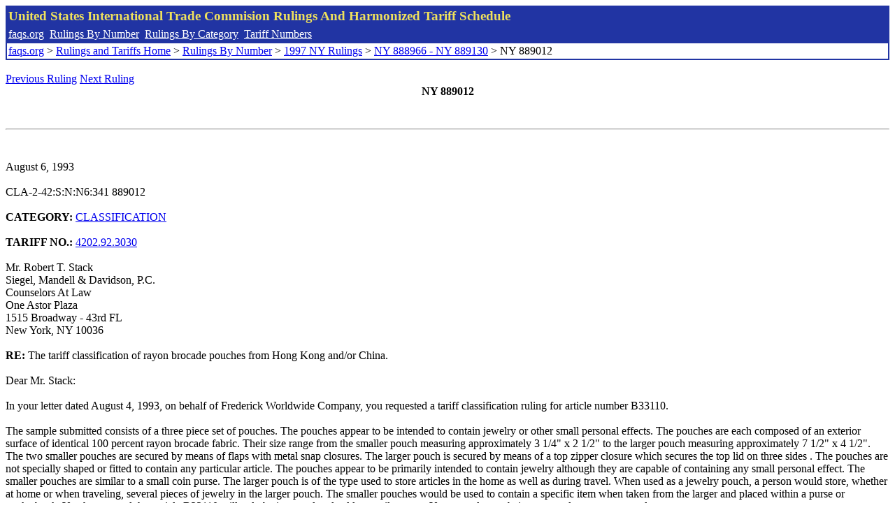

--- FILE ---
content_type: text/html; charset=UTF-8
request_url: http://www.faqs.org/rulings/rulings1997NY889012.html
body_size: 3079
content:
<!DOCTYPE html PUBLIC "-//W3C//DTD XHTML 1.0 Strict//EN" "http://www.w3.org/TR/xhtml1/DTD/xhtml1-strict.dtd">
<html xmlns="http://www.w3.org/1999/xhtml" lang="en">
<head>
<meta http-equiv="Content-Type" content="text/html; charset=UTF-8" />
<title>NY 889012 - The tariff classification of rayon brocade pouches from Hong Kong and/or China. - United States International Trade Commision Rulings</title>
</head>
<body>
<table style="text-align: left; color: rgb(255, 255, 153); background-color: rgb(33, 52, 163); width: 100%; height: 58px;" border="0" cellpadding="2" cellspacing="2"><tbody><tr style="color: rgb(239, 225, 93);"><td colspan="1" rowspan="1"><big><strong>United States International Trade Commision Rulings And Harmonized Tariff Schedule</strong></big></td></tr><tr><td colspan="1" rowspan="1" style="color: white;"><a style="color: white;" href="/">faqs.org</a>&nbsp;&nbsp;<a style="color: white;" href="http://faqs.org/rulings/ruling.html">Rulings By Number</a>&nbsp;&nbsp;<a style="color: white;" href="http://faqs.org/rulings/category.html">Rulings By Category</a>&nbsp;&nbsp;<a style="color: white;" href="http://faqs.org/rulings/tariff.html">Tariff Numbers</a></td></tr><tr><td style="background-color: white;"><span style="color: black;"><a href="/">faqs.org</a> > <a href="http://faqs.org/rulings/index.html">Rulings and Tariffs Home</a> > <a href="http://faqs.org/rulings/ruling.html">Rulings By Number</a> > <a href="http://faqs.org/rulings/ruling1997NY.html">1997 NY Rulings</a> > <a href="http://faqs.org/rulings/ruling1997NY106.html">NY 888966 - NY 889130</a> > NY 889012
</span></td></tr></tbody></table>
<br/><a href="http://faqs.org/rulings/rulings1997NY889010.html">Previous Ruling</a> <a href="http://faqs.org/rulings/rulings1997NY889015.html">Next Ruling</a><br/>
<center><strong>NY 889012</center></strong><br>
<script language="JavaScript">
<!--
function google_ad_request_done(google_ads) { var i;
if (google_ads.length>0) document.write('<hr><br><a href=\"' + google_info.feedback_url + '\" style=\"color:black; text-decoration:none\" onMouseOver=\"this.style.textDecoration=\'underline\'\" onMouseOut=\"this.style.textDecoration=\'none\'\"><b>Ads by Google</b></a>');

for(i = 0; i < google_ads.length && i < 3; ++i) { 
document.write('<br><a href=' +
google_ads[i].url 
+ ' onMouseOver="window.status=\''
+ google_ads[i].visible_url
+ '\'; return true"'
+ ' onMouseout="window.status=\'\'; return true"'

+'>' + '<b>' + 
google_ads[i].line1 +
'</b></a> - '
+ ''

+ google_ads[i].line2 + '  ' + google_ads[i].line3 + ' - '+

' <a class=\"red\" href=' + google_ads[i].url

+ ' onMouseOver="window.status=\''
+ google_ads[i].visible_url
+ '\'; return true"'
+ ' onMouseout="window.status=\'\'; return true"'

+ '>' +
google_ads[i].visible_url +
'</a><br>'
); 
} }

// -->
</script>

<script type="text/javascript"><!--
google_ad_client = "pub-5788426211617053";
google_ad_output = "js";
google_ad_channel ="4256548808";
google_feedback = "on"
//--></script> <script type="text/javascript"
src=" http://pagead2.googlesyndication.com/pagead/show_ads.js">
</script><br><hr> 

<br>
<b></b><br>
August 6, 1993<br>
<b></b><br>
CLA-2-42:S:N:N6:341 889012<br>
<b></b><br>
<b>CATEGORY:</b> <a href="http://faqs.org/rulings/CLASSIFICATION.html">CLASSIFICATION</a> <br>
<b></b><br>
<b>TARIFF NO.:</b> <a href="http://faqs.org/rulings/tariffs/42029230.html">4202.92.3030</a><br>
<b></b><br>
Mr. Robert T. Stack<br>
Siegel, Mandell & Davidson, P.C.<br>
Counselors At Law<br>
One Astor Plaza<br>
1515 Broadway - 43rd FL<br>
New York, NY 10036<br>
<b></b><br>
<b>RE:</b> The tariff classification of rayon brocade pouches from Hong Kong and/or China.<br>
<b></b><br>
Dear Mr. Stack:<br>
<b></b><br>
In your letter dated August 4, 1993, on behalf of Frederick Worldwide Company, you requested a tariff classification ruling for article number B33110.<br>
<b></b><br>
The sample submitted consists of a three piece set of pouches. The pouches appear to be intended to contain jewelry or other small personal effects. The pouches are each composed of an exterior surface of identical 100 percent rayon brocade fabric. Their size range from the smaller pouch measuring approximately 3 1/4" x 2 1/2" to the larger pouch measuring approximately 7 1/2" x 4 1/2". The two smaller pouches are secured by means of flaps with metal snap closures. The larger pouch is secured by means of a top zipper closure which secures the top lid on three sides . The pouches are not specially shaped or fitted to contain any particular article. The pouches appear to be primarily intended to contain jewelry although they are capable of containing any small personal effect. The smaller pouches are similar to a small coin purse. The larger pouch is of the type used to store articles in the home as well as during travel. When used as a jewelry pouch, a person would store, whether at home or when traveling, several pieces of jewelry in the larger pouch. The smaller pouches would be used to contain a specific item when taken from the larger and placed within a purse or pocketbook. You have stated that article B33110 will only be imported and sold at retail as a set. Your samples are being returned as you requested.<br>
<b></b><br>
The smaller pouches are prima facie classifiable within Subheading 4202.32, Harmonized Tariff System of the United States, Annotated, (HTSUSA), which provides in part for articles of the kind normally carried in a handbag or the pocket. The larger pouch is prima facie classified within number 4202.92, HTSUSA, which provides for travel, sport and similar bags. Article B-33110 is therefore a "set" as provided by General Rule of Interpretation (GRI) 3(b) and the larger pouch imparts the essential character.<br>
<b></b><br>
Article B33110 will be classified within tariff number <a href="http://faqs.org/rulings/tariffs/42029230.html">4202.92.3030</a>, Harmonized Tariff Schedule of the United States (HTS), which provides for travel, sports and similar bags, with outer surface of textile materials, other, of man-made fibers, other. The duty rate will be 20 percent ad valorem.<br>
<b></b><br>
Items classifiable under <a href="http://faqs.org/rulings/tariffs/42029230.html">4202.92.3030</a> fall within textile category designation 670. Based upon international textile trade agreements, products of Hong Kong are subject to visa requirements. Products of China are subject to visa requirements and quota restraints.<br>
<b></b><br>
The designated textile and apparel category may be subdivided into parts. If so, visa and quota requirements applicable to the subject merchandise may be affected. Since part categories are the result of international bilateral agreements which are subject to frequent renegotiations and changes, we suggest that you check, close to the time of shipment, the Status Report On Current Import Quotas (Restraint Levels), an internal issuance of the U.S. Customs Service, which is available for inspection at your local Customs office.<br>
<b></b><br>
This ruling is being issued under the provisions of Section 177 of the Customs Regulations (19 C.F.R. 177).<br>
<b></b><br>
A copy of this ruling letter should be attached to the entry documents filed at the time this merchandise is imported. If the documents have been filed without a copy, this ruling should be brought to the attention of the Customs officer handling the transaction.<br>
<b></b><br>
Sincerely,<br>
<b></b><br>
Jean F. Maguire<br>
Area Director<br>


<br/><a href="http://faqs.org/rulings/rulings1997NY889010.html">Previous Ruling</a> <a href="http://faqs.org/rulings/rulings1997NY889015.html">Next Ruling</a><br/><br/><strong>See also:</strong><ul>
<li><a href="http://faqs.org/rulings/tariffs/42029230.html"> Tariff No.: 4202.92.30 - Travel, sports and similar bags with outer surface of textile materials other than of vegetable fibers</a></li></ul>

</body>
</html>


--- FILE ---
content_type: text/html; charset=utf-8
request_url: https://www.google.com/recaptcha/api2/aframe
body_size: 265
content:
<!DOCTYPE HTML><html><head><meta http-equiv="content-type" content="text/html; charset=UTF-8"></head><body><script nonce="6yGfSv9kBobrfdGdnT1t1g">/** Anti-fraud and anti-abuse applications only. See google.com/recaptcha */ try{var clients={'sodar':'https://pagead2.googlesyndication.com/pagead/sodar?'};window.addEventListener("message",function(a){try{if(a.source===window.parent){var b=JSON.parse(a.data);var c=clients[b['id']];if(c){var d=document.createElement('img');d.src=c+b['params']+'&rc='+(localStorage.getItem("rc::a")?sessionStorage.getItem("rc::b"):"");window.document.body.appendChild(d);sessionStorage.setItem("rc::e",parseInt(sessionStorage.getItem("rc::e")||0)+1);localStorage.setItem("rc::h",'1768699753324');}}}catch(b){}});window.parent.postMessage("_grecaptcha_ready", "*");}catch(b){}</script></body></html>